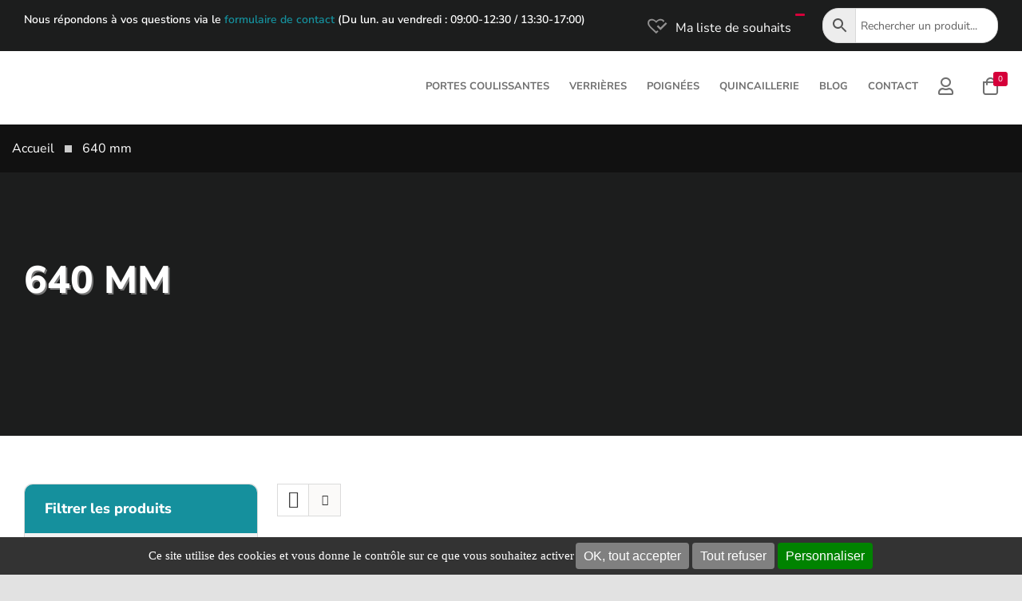

--- FILE ---
content_type: application/x-javascript; charset=UTF-8
request_url: https://www.bricotendance.fr/wp-content/plugins/woocommerce-cart-share-and-save/assets/js/wcss-public.js?ver=1.8.2
body_size: 1050
content:
(function($) { 
"use strict"; 

    var admin_url = wcssObj.ajax_url;
    var loader = '<div class="wcss-spinner">';
        loader += '<div class="wcss-dot1"></div>';
        loader += '<div class="wcss-dot2"></div>';
        loader += '</div>';

    function shaker( selector ) {

        jQuery( selector ).addClass('wcss-shake-animation');
        setTimeout( function() {
            jQuery( selector ).removeClass('wcss-shake-animation');
        }, 300 );
    }

    function validate_email( email ) {
        var emailReg = /^([\w-\.]+@([\w-]+\.)+[\w-]{2,4})?$/;
        return emailReg.test( email );
    }

    function load_view( action ) {
        jQuery.ajax({
            url: admin_url,
            type: 'GET',
            data: {
                'action': action,
            },
        })
        .done(function( response ) {
            jQuery( '.wcss-popup-ajax' ).html( response );
        });
    } 

    // Display popup
    jQuery( document ).on( 'click', '[data-wcss-popup-open]', function(event) {
        event.preventDefault();
        
        jQuery( '.wcss-popup, .wcss-popup-overlay' ).show();

        load_view( 'wcss_share_medium_ajax' );
        

    });

    //  Close popup
    jQuery( document ).on( 'click', '[data-wcss-popup-close]', function(event) {
        event.preventDefault();
        
        jQuery( '.wcss-popup-ajax' ).html( loader );
        jQuery( '.wcss-popup, .wcss-popup-overlay' ).hide();

    });

    jQuery( document ).on( 'click', '[data-wcss-share-saved-cart]', function(event) {
        event.preventDefault();
        
        var cartKey = jQuery( this ).attr( 'data-wcss-share-saved-cart' );

        jQuery( '.wcss-popup' ).show();

        jQuery.ajax({
            url: admin_url,
            type: 'POST',
            data: {
                'action': 'wcss_share_saved_cart_ajax',
                'cart_key': cartKey,
            },
        })
        .done(function( response ) {
            jQuery( '.wcss-popup-ajax' ).html( response );
        });

    });

    // login now
    jQuery( document ).on( 'click', '[data-wcss-save-cart]', function(event) {
        event.preventDefault();
        
        jQuery( '.wcss-share-medium' ).hide();
        jQuery( '.wcss-save-cart-form, .wcss-login-now' ).show();

    });


    // Disable share cart button if quantity updates
    jQuery( document ).on( 'change', '.qty', function(event) {
        
        jQuery( '[data-wcss-popup-open]' ).attr( 'disabled', 'disabled');

    });

    // Copy To Clipboard
    new ClipboardJS( '[data-wcss-copy-link]' );    
    jQuery( document ).on( 'click', '[data-wcss-copy-link]', function(event) {
        event.preventDefault();

        jQuery( '.wcss-popup-ajax' ).html( '<div class="wcss-copied-to-clipboard"><i class="wcss-icon-check"></i></div>' );

    });


    // Print cart 
    jQuery( document ).on('click', '[data-wcss-print-cart]', function(event) {
        event.preventDefault();
        
        var cartKey = jQuery( this ).attr( 'data-wcss-print-cart' );

        jQuery( '.wcss-popup-ajax' ).html( loader );
        jQuery( '#wcss-print-cart' ).remove();

        jQuery.ajax({
            url: wcssObj.wc_ajax_url.toString().replace( '%%endpoint%%', 'wcss_print_cart_ajax' ),
            type: 'POST',
            data: {
                'print_cart_key': cartKey,
            },
            success: function( response ) {

                jQuery('body').append( '<div id="wcss-print-cart">' + response + '</div>' );

                jQuery( '.wcss-print-cart-wrapper' ).printThis( {
                    importCSS: true,
                    pageTitle: "Cart",
                    printDelay: 1000,
                } );

                setTimeout( function() {
                    jQuery( '[data-wcss-popup-close]' ).click();
                }, 1000 );

            }
        });
        

    });


    // Email cart view form
    jQuery( document ).on( 'click', '[data-wcss-email]', function( e ) {
        e.preventDefault();

        jQuery( '.wcss-share-medium' ).hide();
        jQuery( '.wcss-email-cart' ).show();

    } );

    // Email cart send ajax call
    jQuery( document ).on( 'submit', '#wcss-email-cart-form', function( e )  {
        e.preventDefault();
        var error = false;

        jQuery( '.wcss-email-cart-form-field' ).each(function() {
            var field = jQuery( this ).attr( 'required' );

            // For some browsers, `attr` is undefined; for others, `attr` is false. Check for both.
            if (typeof field !== typeof undefined && field !== false) {
                if ( '' == jQuery( this ).val()  ) {
                    shaker( jQuery( this ) ); 
                    error = true;
                    return false;
                }
            }

        });
        // if any error.
        if ( error === true ) {
            return;
        }
        // display loader
        jQuery( '.wcss-popup-ajax' ).html( loader );

        jQuery.ajax({
            url: wcssObj.wc_ajax_url.toString().replace( '%%endpoint%%', 'wcss_send_email_cart' ),
            type: 'POST',
            dataType: 'json',
            data: jQuery( this ).serialize(),
            success: function( response ) {
                if ( response.status == true ) {
                    jQuery( '.wcss-popup-ajax' ).html( '<div class="wcss-copied-to-clipboard"><i class="wcss-icon-check"></i></div>' );
                }
            }
        });


    } );

})(jQuery);